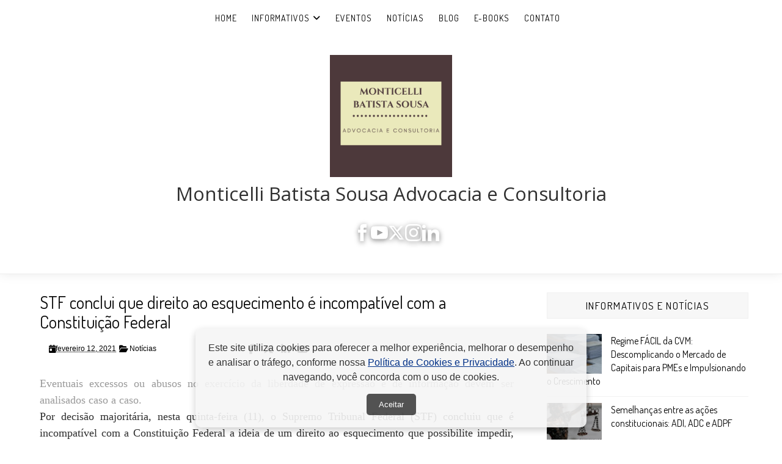

--- FILE ---
content_type: text/javascript; charset=UTF-8
request_url: https://www.mbsjus.com/feeds/posts/default/-/Not%C3%ADcias?alt=json-in-script&max-results=3&callback=jQuery111006120244826837242_1768761601287&_=1768761601288
body_size: 7348
content:
// API callback
jQuery111006120244826837242_1768761601287({"version":"1.0","encoding":"UTF-8","feed":{"xmlns":"http://www.w3.org/2005/Atom","xmlns$openSearch":"http://a9.com/-/spec/opensearchrss/1.0/","xmlns$blogger":"http://schemas.google.com/blogger/2008","xmlns$georss":"http://www.georss.org/georss","xmlns$gd":"http://schemas.google.com/g/2005","xmlns$thr":"http://purl.org/syndication/thread/1.0","id":{"$t":"tag:blogger.com,1999:blog-3527883115800209259"},"updated":{"$t":"2026-01-18T13:01:13.356-03:00"},"category":[{"term":"Notícias"},{"term":"Inovações Legislativas"},{"term":"Informativos STJ"},{"term":"Blog"},{"term":"Informativos do STF"},{"term":"Eventos"},{"term":"Resoluções do CNJ"}],"title":{"type":"text","$t":"Monticelli Batista Sousa Advocacia e Consultoria"},"subtitle":{"type":"html","$t":"Advogado atuante nas áreas do Direito Constitucional, Tributário e Administrativo. Entre em contato conosco e agende uma consultoria para tirar dúvidas sobre os seus direitos."},"link":[{"rel":"http://schemas.google.com/g/2005#feed","type":"application/atom+xml","href":"https:\/\/www.mbsjus.com\/feeds\/posts\/default"},{"rel":"self","type":"application/atom+xml","href":"https:\/\/www.blogger.com\/feeds\/3527883115800209259\/posts\/default\/-\/Not%C3%ADcias?alt=json-in-script\u0026max-results=3"},{"rel":"alternate","type":"text/html","href":"https:\/\/www.mbsjus.com\/search\/label\/Not%C3%ADcias"},{"rel":"hub","href":"http://pubsubhubbub.appspot.com/"},{"rel":"next","type":"application/atom+xml","href":"https:\/\/www.blogger.com\/feeds\/3527883115800209259\/posts\/default\/-\/Not%C3%ADcias\/-\/Not%C3%ADcias?alt=json-in-script\u0026start-index=4\u0026max-results=3"}],"author":[{"name":{"$t":"Unknown"},"email":{"$t":"noreply@blogger.com"},"gd$image":{"rel":"http://schemas.google.com/g/2005#thumbnail","width":"16","height":"16","src":"https:\/\/img1.blogblog.com\/img\/b16-rounded.gif"}}],"generator":{"version":"7.00","uri":"http://www.blogger.com","$t":"Blogger"},"openSearch$totalResults":{"$t":"344"},"openSearch$startIndex":{"$t":"1"},"openSearch$itemsPerPage":{"$t":"3"},"entry":[{"id":{"$t":"tag:blogger.com,1999:blog-3527883115800209259.post-8894891471036906060"},"published":{"$t":"2026-01-14T18:02:00.003-03:00"},"updated":{"$t":"2026-01-14T18:02:38.084-03:00"},"category":[{"scheme":"http://www.blogger.com/atom/ns#","term":"Notícias"}],"title":{"type":"text","$t":"Conselho Federal da OAB reúne setores estratégicos para enfrentar o golpe do “falso advogado”"},"content":{"type":"html","$t":"\u003Cp style=\"text-align: center;\"\u003E\u003Cspan style=\"font-family: verdana; font-size: large;\"\u003E\u003C\/span\u003E\u003C\/p\u003E\u003Cdiv class=\"separator\" style=\"clear: both; text-align: center;\"\u003E\u003Cspan style=\"font-family: verdana; font-size: large;\"\u003E\u003Ca href=\"https:\/\/www.oab.org.br\/noticias\/downloadmidia?idenMidiObje=309968\" imageanchor=\"1\" style=\"margin-left: 1em; margin-right: 1em;\"\u003E\u003Cimg border=\"0\" data-original-height=\"350\" data-original-width=\"525\" height=\"427\" src=\"https:\/\/www.oab.org.br\/noticias\/downloadmidia?idenMidiObje=309968\" width=\"640\" \/\u003E\u003C\/a\u003E\u003C\/span\u003E\u003C\/div\u003E\u003Cbr \/\u003E\u003Cp\u003E\u003C\/p\u003E\u003Cp style=\"text-align: justify;\"\u003E\u003Cspan style=\"font-family: verdana; font-size: large;\"\u003E\u0026nbsp;\u003C\/span\u003E\u003C\/p\u003E\u003Cp style=\"text-align: justify;\"\u003E\u003Cspan style=\"font-family: verdana; font-size: large;\"\u003EA OAB Nacional reuniu, na segunda-feira (12\/1), na sua sede em Brasília (DF), representantes dos setores financeiro, de telecomunicações e de tecnologia para alinhar estratégias de enfrentamento ao golpe do “falso advogado”. O encontro marcou a primeira vez em que o Conselho Federal conseguiu reunir, em uma mesma mesa de diálogo, os principais atores diretamente envolvidos nas iniciativas relacionadas ao tema, com foco na coordenação de esforços e na construção de soluções práticas.\u003Cbr \/\u003E\u003Cbr \/\u003EA reunião foi conduzida pela secretária-geral e presidente em exercício do Conselho Federal da OAB, Rose Morais, e pela secretária-geral adjunta, Christina Cordeiro. Para Rose Morais, o encontro representou um avanço institucional relevante. “Trata-se de um passo importante ao reunir diferentes setores para um diálogo coordenado, com o objetivo de alinhar responsabilidades e fortalecer mecanismos de prevenção e resposta a esse tipo de crime, que tem atingido a advocacia e a sociedade de forma ampla”, afirmou.\u003Cbr \/\u003E\u003Cbr \/\u003EChristina Cordeiro destacou o caráter propositivo da iniciativa e a necessidade de atuação integrada. “Esta foi a primeira reunião em que conseguimos trazer, no âmbito do Conselho Federal, os principais atores envolvidos para discutir, de forma conjunta, o que já vem sendo feito e quais ações ainda precisam ser adotadas. O golpe do falso advogado é um problema nacional e exige medidas práticas, articuladas e céleres, que envolvam prevenção, comunicação e orientação à população”, ressaltou. Segundo ela, a construção de mecanismos eficazes pode contribuir para mitigar o problema e reduzir a judicialização, que nem sempre apresenta resultados efetivos.\u003Cbr \/\u003E\u003Cbr \/\u003EParticiparam do encontro representantes da Meta, Ciro Torres Freitas; da Conexis Brasil Digital, Danielle Crema, Bruno Cavalcanti, Giovana Zonzini e Jonathan Palhares; da Federação Brasileira de Bancos (Febraban), Luis Vicente de Chiara, Ivo Mósca, Lucinéia Possar e Amaury Martins de Oliva; da Zetta, Fernanda Garibaldi; da Associação Brasileira de Internet (Abranet), Thais de Gobbi; da Associação das Empresas de Tecnologia da Informação e Comunicação e de Tecnologias Digitais do Brasil (Brasscom), Sergio Sgobbi; e da Associação Brasileira de Bancos (ABBC), Thiago Brazolin e Felipe Natale.\u003Cbr \/\u003E\u003Cbr \/\u003EUma nova reunião está prevista para a próxima semana, quando os participantes deverão apresentar propostas e encaminhamentos para dar continuidade à construção conjunta das medidas debatidas.\u003C\/span\u003E\u003C\/p\u003E\u003Cp style=\"text-align: justify;\"\u003E\u003Cspan style=\"font-family: verdana; font-size: large;\"\u003E____________________________________________\u003C\/span\u003E\u003C\/p\u003E\u003Cp style=\"text-align: justify;\"\u003E\u003Cspan style=\"font-family: verdana; font-size: large;\"\u003EFonte: \u003Ca href=\"https:\/\/www.oab.org.br\/noticia\/63762\/conselho-federal-da-oab-reune-setores-estrategicos-para-enfrentar-o-golpe-do-falso-advogado\" target=\"_blank\"\u003ECFOAB\u003C\/a\u003E\u0026nbsp;\u003C\/span\u003E\u003C\/p\u003E"},"link":[{"rel":"edit","type":"application/atom+xml","href":"https:\/\/www.blogger.com\/feeds\/3527883115800209259\/posts\/default\/8894891471036906060"},{"rel":"self","type":"application/atom+xml","href":"https:\/\/www.blogger.com\/feeds\/3527883115800209259\/posts\/default\/8894891471036906060"},{"rel":"alternate","type":"text/html","href":"https:\/\/www.mbsjus.com\/2026\/01\/conselho-federal-da-oab-reune-setores.html","title":"Conselho Federal da OAB reúne setores estratégicos para enfrentar o golpe do “falso advogado”"}],"author":[{"name":{"$t":"Unknown"},"email":{"$t":"noreply@blogger.com"},"gd$image":{"rel":"http://schemas.google.com/g/2005#thumbnail","width":"16","height":"16","src":"https:\/\/img1.blogblog.com\/img\/b16-rounded.gif"}}]},{"id":{"$t":"tag:blogger.com,1999:blog-3527883115800209259.post-4534356465620150061"},"published":{"$t":"2025-11-18T11:47:00.009-03:00"},"updated":{"$t":"2025-11-24T17:05:25.505-03:00"},"category":[{"scheme":"http://www.blogger.com/atom/ns#","term":"Notícias"}],"title":{"type":"text","$t":"STF pede informações adicionais ao governo de SP e à União sobre crise ambiental no estado "},"content":{"type":"html","$t":"\u003Cp style=\"text-align: justify;\"\u003E\u003Cspan style=\"font-family: verdana; font-size: large;\"\u003E\u003C\/span\u003E\u003C\/p\u003E\u003Cspan style=\"font-family: verdana; font-size: large;\"\u003EDecisão do ministro Flávio Dino também determina que o estado elabore um plano de recomposição dos quadros de pesquisadores ambientais\u0026nbsp;\u003C\/span\u003E\u003Cp\u003E\u003C\/p\u003E\u003Cp style=\"text-align: justify;\"\u003E\u003Cspan style=\"font-family: verdana; font-size: large;\"\u003E\u003Cbr \/\u003E\u003C\/span\u003E\u003C\/p\u003E\u003Cp style=\"text-align: justify;\"\u003E\u003C\/p\u003E\u003Cdiv class=\"separator\" style=\"clear: both; text-align: center;\"\u003E\u003Ca href=\"https:\/\/noticias-stf-wp-prd.s3.sa-east-1.amazonaws.com\/wp-content\/uploads\/wpallimport\/uploads\/2025\/11\/03174744\/Fachada14_Nelson_Jr-scaled.jpg\" style=\"margin-left: 1em; margin-right: 1em;\"\u003E\u003Cimg border=\"0\" data-original-height=\"1366\" data-original-width=\"2048\" height=\"427\" src=\"https:\/\/noticias-stf-wp-prd.s3.sa-east-1.amazonaws.com\/wp-content\/uploads\/wpallimport\/uploads\/2025\/11\/03174744\/Fachada14_Nelson_Jr-scaled.jpg\" width=\"640\" \/\u003E\u003C\/a\u003E\u003C\/div\u003E\u003Cdiv style=\"text-align: center;\"\u003E\u003Cspan style=\"background-color: white; color: #212529; text-align: start;\"\u003E\u003Cspan style=\"font-family: verdana; font-size: x-small;\"\u003EFoto: Nelson Jr\/STF\u003C\/span\u003E\u003C\/span\u003E\u003C\/div\u003E\u003Cp\u003E\u003C\/p\u003E\u003Cp style=\"text-align: justify;\"\u003E\u003Cspan style=\"font-family: verdana; font-size: large;\"\u003E\u003Cbr \/\u003E\u003C\/span\u003E\u003C\/p\u003E\u003Cp style=\"text-align: justify;\"\u003E\u003Cspan style=\"font-family: verdana; font-size: large;\"\u003EO ministro Flávio Dino, do Supremo Tribunal Federal (STF), determinou ao Estado de São Paulo e à União que apresentem, em 15 dias, informações complementares sobre as ações adotadas diante da crise ambiental no estado. Diante déficit de pessoal constatado nos documentos apresentados em audiência pública e no processo, o relator também determinou que o governo estadual apresente um plano de recomposição dos quadros de pesquisadores ambientais. A decisão será submetida a referendo do Plenário.\u0026nbsp;\u0026nbsp;\u003C\/span\u003E\u003C\/p\u003E\u003Cp style=\"text-align: justify;\"\u003E\u003Cspan style=\"font-family: verdana; font-size: large;\"\u003E\u003Cbr \/\u003E\u003C\/span\u003E\u003C\/p\u003E\u003Cp style=\"text-align: justify;\"\u003E\u003Cspan style=\"font-family: verdana; font-size: large;\"\u003EAs medidas foram tomadas no âmbito da Arguição de Descumprimento de Preceito Fundamental (ADPF) 1201, em que o Partido Socialismo e Liberdade (PSOL) aponta supostas falhas e omissões do poder público na proteção do meio ambiente no território estadual.\u0026nbsp;\u003C\/span\u003E\u003C\/p\u003E\u003Cp style=\"text-align: justify;\"\u003E\u003Cspan style=\"font-family: verdana; font-size: large;\"\u003E\u003Cbr \/\u003E\u003C\/span\u003E\u003C\/p\u003E\u003Cp style=\"text-align: justify;\"\u003E\u003Cspan style=\"font-family: verdana; font-size: x-large;\"\u003E\u003Cb\u003EMatéria foi tratada em audiência pública em agosto\u003C\/b\u003E\u003C\/span\u003E\u003C\/p\u003E\u003Cp style=\"text-align: justify;\"\u003E\u003Cspan style=\"font-family: verdana; font-size: large;\"\u003E\u003Cbr \/\u003E\u003C\/span\u003E\u003C\/p\u003E\u003Cp style=\"text-align: justify;\"\u003E\u003Cspan style=\"font-family: verdana; font-size: large;\"\u003EO PSOL alega que atos do governo paulista violam preceitos fundamentais ligados à defesa do meio ambiente. O partido destaca a ocorrência de incêndios em larga escala nos biomas Cerrado e Mata Atlântica, especialmente no Estado de São Paulo, que registrou níveis recordes de queimadas florestais em 2024. Também aponta um suposto desmonte de estruturas essenciais da política ambiental do estado, mencionando a extinção de 100 escritórios regionais do Departamento Estadual de Proteção de Recursos Naturais (DEPRN) e do Instituto Florestal.\u0026nbsp;\u003C\/span\u003E\u003C\/p\u003E\u003Cp style=\"text-align: justify;\"\u003E\u003Cspan style=\"font-family: verdana; font-size: large;\"\u003E\u003Cbr \/\u003E\u003C\/span\u003E\u003C\/p\u003E\u003Cp style=\"text-align: justify;\"\u003E\u003Cspan style=\"font-family: verdana; font-size: large;\"\u003EO governo paulista, por sua vez, afirma ter adotado medidas preventivas, repressivas, de monitoramento e de combate às queimadas. Sobre a gestão ambiental, argumenta que não houve desmonte, mas uma “modernização administrativa”, citando a criação do Instituto de Pesquisas Ambientais (IPA) e o fortalecimento da Fundação Florestal, que assumiu as funções do extinto Instituto Florestal.\u0026nbsp;\u003C\/span\u003E\u003C\/p\u003E\u003Cp style=\"text-align: justify;\"\u003E\u003Cspan style=\"font-family: verdana; font-size: large;\"\u003E\u003Cbr \/\u003E\u003C\/span\u003E\u003C\/p\u003E\u003Cp style=\"text-align: justify;\"\u003E\u003Cspan style=\"font-family: verdana; font-size: large;\"\u003EEm audiência pública realizada em agosto, representantes de órgãos e entidades públicas, pesquisadores e especialistas apresentaram contribuições técnicas sobre a matéria. Ao final, o relator solicitou às partes uma série de esclarecimentos para elucidar pontos levantados pelos especialistas. No entanto, Dino considerou que as informações apresentadas não foram suficientes para permitir uma compreensão adequada das questões técnicas e jurídicas envolvidas, especialmente diante da complexidade dos temas debatidos e da variedade de enfoques apresentados pelos especialistas.\u0026nbsp;\u003C\/span\u003E\u003C\/p\u003E\u003Cp style=\"text-align: justify;\"\u003E\u003Cspan style=\"font-family: verdana; font-size: large;\"\u003E\u003Cbr \/\u003E\u003C\/span\u003E\u003C\/p\u003E\u003Cp style=\"text-align: justify;\"\u003E\u003Cspan style=\"font-family: verdana; font-size: x-large;\"\u003E\u003Cb\u003EFalta de profissionais compromete proteção\u003C\/b\u003E\u003C\/span\u003E\u003C\/p\u003E\u003Cp style=\"text-align: justify;\"\u003E\u003Cspan style=\"font-family: verdana; font-size: large;\"\u003E\u003Cbr \/\u003E\u003C\/span\u003E\u003C\/p\u003E\u003Cp style=\"text-align: justify;\"\u003E\u003Cspan style=\"font-family: verdana; font-size: large;\"\u003EDino observou que documentos apresentados na audiência pública e nos autos constatam a falta de pesquisadores vinculados à área ambiental, e essa redução funcional compromete a execução adequada das medidas de proteção. “Não há reposição de pesquisadores há mais de duas décadas, fato reconhecido expressamente pelo próprio estado em sua manifestação, ao admitir a redução do quadro de 217 servidores em 2005 para apenas 115 em 2025”, frisou.\u0026nbsp;\u003C\/span\u003E\u003C\/p\u003E\u003Cp style=\"text-align: justify;\"\u003E\u003Cspan style=\"font-family: verdana; font-size: large;\"\u003E\u003Cbr \/\u003E\u003C\/span\u003E\u003C\/p\u003E\u003Cp style=\"text-align: justify;\"\u003E\u003Cspan style=\"font-family: verdana; font-size: large;\"\u003ESegundo o ministro, o estado também não conseguiu refutar os apontamentos de omissão estrutural apresentados pelos pesquisadores. “A resposta estatal limita-se a enfatizar investimentos em infraestrutura, reorganização administrativa e parcerias com setores produtivos, mas não trata deste ponto central, que é a insuficiência de profissionais habilitados para a execução das funções científicas e de gestão ambiental”, ressaltou.\u0026nbsp;\u0026nbsp;\u003C\/span\u003E\u003C\/p\u003E\u003Cp style=\"text-align: justify;\"\u003E\u003Cspan style=\"font-family: verdana; font-size: large;\"\u003E\u003Cbr \/\u003E\u003C\/span\u003E\u003C\/p\u003E\u003Cp style=\"text-align: justify;\"\u003E\u003Cspan style=\"font-family: verdana; font-size: x-large;\"\u003E\u003Cb\u003EInformações adicionais\u003C\/b\u003E\u003C\/span\u003E\u003C\/p\u003E\u003Cp style=\"text-align: justify;\"\u003E\u003Cspan style=\"font-family: verdana; font-size: large;\"\u003E\u003Cbr \/\u003E\u003C\/span\u003E\u003C\/p\u003E\u003Cp style=\"text-align: justify;\"\u003E\u003Cspan style=\"font-family: verdana; font-size: large;\"\u003EEntre outros pontos, a União deve informar se foram implementadas medidas de recuperação ambiental nas áreas degradadas pelos incêndios florestais ocorridos na Área de Proteção Ambiental (APA) Ilhas e Várzeas do Rio Paraná, na Floresta Nacional de Ipanema e na APA da Serra da Mantiqueira, indicando, se for o caso, o cronograma de execução e os resultados alcançados. Também deverá prestar informações sobre eventuais ações de recuperação ambiental em curso ou programadas para a Terra Indígena Icatu.\u0026nbsp;\u003C\/span\u003E\u003C\/p\u003E\u003Cp style=\"text-align: justify;\"\u003E\u003Cspan style=\"font-family: verdana; font-size: large;\"\u003E\u003Cbr \/\u003E\u003C\/span\u003E\u003C\/p\u003E\u003Cp style=\"text-align: justify;\"\u003E\u003Cspan style=\"font-family: verdana; font-size: large;\"\u003ECaberá ao Estado de São Paulo apresentar cronograma detalhado de implantação e operacionalização do Cadastro Ambiental Rural (CAR) e do Programa de Regularização Ambiental (PRA), com projeções para 2026 e 2027. O governo paulista deverá ainda informar as medidas de recuperação ambiental em curso na Estação Ecológica do Jataí, com os resultados já obtidos ou estimados, além do planejamento de restauração para 2026 e 2027.\u0026nbsp;\u003C\/span\u003E\u003C\/p\u003E\u003Cp style=\"text-align: justify;\"\u003E\u003Cspan style=\"font-family: verdana; font-size: large;\"\u003E\u003Cbr \/\u003E\u003C\/span\u003E\u003C\/p\u003E\u003Cp style=\"text-align: justify;\"\u003E\u003Cspan style=\"font-family: verdana; font-size: large;\"\u003ELeia a íntegra da \u003Ca href=\"https:\/\/portal.stf.jus.br\/processos\/downloadPeca.asp?id=15382299582\u0026amp;ext=.pdf\" target=\"_blank\"\u003E\u003Cspan style=\"color: #2b00fe;\"\u003Edecisão\u003C\/span\u003E\u003C\/a\u003E.\u003C\/span\u003E\u003C\/p\u003E\u003Cp style=\"text-align: justify;\"\u003E\u003Cspan style=\"font-family: verdana; font-size: large;\"\u003E___________________________________________\u003C\/span\u003E\u003C\/p\u003E\u003Cp style=\"text-align: justify;\"\u003E\u003Cspan style=\"font-family: verdana; font-size: large;\"\u003EFonte: \u003Ca href=\"https:\/\/noticias.stf.jus.br\/postsnoticias\/stf-pede-informacoes-adicionais-ao-governo-de-sp-e-a-uniao-sobre-crise-ambiental-no-estado\/\" target=\"_blank\"\u003E\u003Cspan style=\"color: #2b00fe;\"\u003ESTF\u003C\/span\u003E\u003C\/a\u003E\u003C\/span\u003E\u003C\/p\u003E"},"link":[{"rel":"edit","type":"application/atom+xml","href":"https:\/\/www.blogger.com\/feeds\/3527883115800209259\/posts\/default\/4534356465620150061"},{"rel":"self","type":"application/atom+xml","href":"https:\/\/www.blogger.com\/feeds\/3527883115800209259\/posts\/default\/4534356465620150061"},{"rel":"alternate","type":"text/html","href":"https:\/\/www.mbsjus.com\/2025\/11\/stf-pede-informacoes-adicionais-ao.html","title":"STF pede informações adicionais ao governo de SP e à União sobre crise ambiental no estado "}],"author":[{"name":{"$t":"Unknown"},"email":{"$t":"noreply@blogger.com"},"gd$image":{"rel":"http://schemas.google.com/g/2005#thumbnail","width":"16","height":"16","src":"https:\/\/img1.blogblog.com\/img\/b16-rounded.gif"}}]},{"id":{"$t":"tag:blogger.com,1999:blog-3527883115800209259.post-2750454656849511488"},"published":{"$t":"2025-11-06T19:11:00.008-03:00"},"updated":{"$t":"2025-11-06T19:11:59.536-03:00"},"category":[{"scheme":"http://www.blogger.com/atom/ns#","term":"Notícias"}],"title":{"type":"text","$t":"STF suspende julgamento de ações sobre aplicação do Estatuto do Idoso em planos de saúde"},"content":{"type":"html","$t":"\u003Cp style=\"text-align: justify;\"\u003E\u003C\/p\u003E\u003Cdiv class=\"separator\" style=\"clear: both; text-align: center;\"\u003E\u003Ca href=\"https:\/\/images.jota.info\/wp-content\/uploads\/2025\/11\/alexandre-de-moraes-ministro-do-supremo.jpg\" imageanchor=\"1\" style=\"margin-left: 1em; margin-right: 1em;\"\u003E\u003Cimg border=\"0\" data-original-height=\"1366\" data-original-width=\"2048\" height=\"427\" src=\"https:\/\/images.jota.info\/wp-content\/uploads\/2025\/11\/alexandre-de-moraes-ministro-do-supremo.jpg\" width=\"640\" \/\u003E\u003C\/a\u003E\u003C\/div\u003E\u003Cdiv style=\"text-align: center;\"\u003E\u003Cspan style=\"font-family: verdana; font-size: x-small;\"\u003EO ministro Alexandre de Moraes, do STF \/ Crédito: Luiz Silveira\/STF\u003C\/span\u003E\u003C\/div\u003E\u003Cspan style=\"font-family: verdana; font-size: large;\"\u003E\u003Cbr \/\u003E\u003C\/span\u003E\u003Cp\u003E\u003C\/p\u003E\u003Cp style=\"text-align: justify;\"\u003E\u003Cspan style=\"font-family: verdana; font-size: large;\"\u003E\u003Cbr \/\u003E\u003C\/span\u003E\u003C\/p\u003E\u003Cp style=\"text-align: justify;\"\u003E\u003Cspan style=\"font-family: verdana; font-size: large;\"\u003EAté a interrupção, placar tinha 4 votos a favor das operadoras, ou seja, pela não aplicação do Estatuto do Idoso a contratos anteriores a 2003.\u003C\/span\u003E\u003C\/p\u003E\u003Cp style=\"text-align: justify;\"\u003E\u003Cspan style=\"font-family: verdana; font-size: large;\"\u003E\u003Cbr \/\u003E\u003C\/span\u003E\u003C\/p\u003E\u003Cp style=\"text-align: justify;\"\u003E\u003Cspan style=\"font-family: verdana; font-size: large;\"\u003EUm dos mais importantes julgamentos para a saúde suplementar no Supremo Tribunal Federal (STF) foi interrompido por um pedido de vista do ministro Alexandre de Moraes. Os ministros discutem a aplicação do Estatuto do Idoso em contratos de plano de saúde firmados antes da vigência da lei protetiva. Moraes disse que quer analisar a proposta de modulação do ministro Flávio Dino para tomar uma decisão.\u003C\/span\u003E\u003C\/p\u003E\u003Cp style=\"text-align: justify;\"\u003E\u003Cspan style=\"font-family: verdana; font-size: large;\"\u003E\u003Cbr \/\u003E\u003C\/span\u003E\u003C\/p\u003E\u003Cp style=\"text-align: justify;\"\u003E\u003Cspan style=\"font-family: verdana; font-size: large;\"\u003EO julgamento foi retomado nesta quarta-feira (5\/11) e votaram os ministros Flávio Dino e Nunes Marques. Até a interrupção, o placar tinha 4 votos a favor das operadoras, ou seja, pela não aplicação do Estatuto do Idoso aos contratos anteriores a 2003. Estão neste grupo o relator Dias Toffoli, Cristiano Zanin, André Mendonça e Nunes Marques – os três primeiros votaram em plenário virtual e não se manifestaram na sessão física.\u003C\/span\u003E\u003C\/p\u003E\u003Cp style=\"text-align: justify;\"\u003E\u003Cspan style=\"font-family: verdana; font-size: large;\"\u003E\u003Cbr \/\u003E\u003C\/span\u003E\u003C\/p\u003E\u003Cp style=\"text-align: justify;\"\u003E\u003Cspan style=\"font-family: verdana; font-size: large;\"\u003EO voto do ministro Flávio Dino foi a favor dos beneficiários de planos de saúde. Já o ministro Gilmar Mendes abriu uma terceira corrente no ambiente virtual, entendendo que o Estatuto do Idoso pode ser aplicado aos contratos firmados antes de sua vigência do Estatuto do Idoso, desde que tenham sido renovados após sua entrada em vigor.\u003C\/span\u003E\u003C\/p\u003E\u003Cp style=\"text-align: justify;\"\u003E\u003Cspan style=\"font-family: verdana; font-size: large;\"\u003E\u003Cbr \/\u003E\u003C\/span\u003E\u003C\/p\u003E\u003Cp style=\"text-align: justify;\"\u003E\u003Cspan style=\"font-family: verdana; font-size: large;\"\u003EAo votar, o ministro Flávio Dino apontou a relação de consumo dos contratos entre beneficiários e plano de saúde e entendeu que os documentos são de trato sucessivo e prestação continuada. Dino também argumentou que existe vulnerabilidade de uma das partes, uma vez que são idosos. Por isso, deve haver uma proteção especial.\u003C\/span\u003E\u003C\/p\u003E\u003Cp style=\"text-align: justify;\"\u003E\u003Cspan style=\"font-family: verdana; font-size: large;\"\u003E\u003Cbr \/\u003E\u003C\/span\u003E\u003C\/p\u003E\u003Cp style=\"text-align: justify;\"\u003E\u003Cspan style=\"font-family: verdana; font-size: large;\"\u003EAssim, na avaliação do magistrado, o Estatuto do Idoso deve ser aplicado a todos os contratos, inclusive os anteriores a 2003, quando a lei foi editada.\u003C\/span\u003E\u003C\/p\u003E\u003Cp style=\"text-align: justify;\"\u003E\u003Cspan style=\"font-family: verdana; font-size: large;\"\u003E\u003Cbr \/\u003E\u003C\/span\u003E\u003C\/p\u003E\u003Cp style=\"text-align: justify;\"\u003E\u003Cspan style=\"font-family: verdana; font-size: large;\"\u003EContudo, o ministro propôs uma modulação dos efeitos da decisão. Para ele, deve ser aplicado o Estatuto do Idoso, mas os beneficiários do plano não podem pedir a restituição maior do que pagaram. Apenas haveria uma redução dos valores atuais, determinado pela Agência Nacional da Saúde Suplementar (ANS). Além disso, não tem limitação a quem entrou com ação, uma vez que a ação de controle concentrado.\u003C\/span\u003E\u003C\/p\u003E\u003Cp style=\"text-align: justify;\"\u003E\u003Cspan style=\"font-family: verdana; font-size: large;\"\u003E\u003Cbr \/\u003E\u003C\/span\u003E\u003C\/p\u003E\u003Cp style=\"text-align: justify;\"\u003E\u003Cspan style=\"font-family: verdana; font-size: large;\"\u003E“Uma anotação: o consequencialismo econômico não é o parâmetro absoluto, se assim o fosse não precisaria do Judiciário. É um vetor de análise, mas temos outras dimensões de consequencialismo: o econômico, jurídico, social”, disse o ministro durante o voto.\u003C\/span\u003E\u003C\/p\u003E\u003Cp style=\"text-align: justify;\"\u003E\u003Cspan style=\"font-family: verdana; font-size: large;\"\u003E\u003Cbr \/\u003E\u003C\/span\u003E\u003C\/p\u003E\u003Cp style=\"text-align: justify;\"\u003E\u003Cspan style=\"font-family: verdana; font-size: large;\"\u003EO ministro Nunes Marques também votou, acompanhando o relator Dias Toffoli. Ele lembrou que foi diretor jurídico no setor e sabe o papel dos planos na saúde brasileira e a importância do equilíbrio contratual por meio dos cálculos autuariais.\u003C\/span\u003E\u003C\/p\u003E\u003Cp style=\"text-align: justify;\"\u003E\u003Cspan style=\"font-family: verdana; font-size: large;\"\u003E\u003Cbr \/\u003E\u003C\/span\u003E\u003C\/p\u003E\u003Cp style=\"text-align: justify;\"\u003E\u003Cspan style=\"font-family: verdana; font-size: large;\"\u003EO magistrado defendeu o direito do usuário de fazer a migração para os contratos novos, se for mais vantajoso. “O usuário passa a eleger manter-se no contrato antigo, diluindo os valores que paga ao longo da vida, até uma faixa mais avançada, até 70 anos, ou fazer a migração para um contrato novo”.\u003C\/span\u003E\u003C\/p\u003E\u003Cp style=\"text-align: justify;\"\u003E\u003Cspan style=\"font-family: verdana; font-size: large;\"\u003E\u003Cbr \/\u003E\u003C\/span\u003E\u003C\/p\u003E\u003Cp style=\"text-align: justify;\"\u003E\u003Cspan style=\"font-family: verdana; font-size: large;\"\u003ENa sequência, Moraes pediu vista e disse que devolverá logo o caso para julgamento.\u003C\/span\u003E\u003C\/p\u003E\u003Cp style=\"text-align: justify;\"\u003E\u003Cspan style=\"font-family: verdana; font-size: large;\"\u003E\u003Cbr \/\u003E\u003C\/span\u003E\u003C\/p\u003E\u003Cp style=\"text-align: justify;\"\u003E\u003Cspan style=\"font-family: verdana; font-size: x-large;\"\u003E\u003Cb\u003EO que está em jogo\u003C\/b\u003E\u003C\/span\u003E\u003C\/p\u003E\u003Cp style=\"text-align: justify;\"\u003E\u003Cspan style=\"font-family: verdana; font-size: large;\"\u003E\u003Cbr \/\u003E\u003C\/span\u003E\u003C\/p\u003E\u003Cp style=\"text-align: justify;\"\u003E\u003Cspan style=\"font-family: verdana; font-size: large;\"\u003EEstava na pauta do STF dois processos que tratam do tema: um recurso (RE 630.852) e uma ação declaratória de constitucionalidade (ADC 90). Com o pedido de vista na ADC 90, o julgamento do recurso foi suspenso – nesse só falta a proclamação do resultado, sendo que já há vitória para os aposentados.\u003C\/span\u003E\u003C\/p\u003E\u003Cp style=\"text-align: justify;\"\u003E\u003Cspan style=\"font-family: verdana; font-size: large;\"\u003E\u003Cbr \/\u003E\u003C\/span\u003E\u003C\/p\u003E\u003Cp style=\"text-align: justify;\"\u003E\u003Cspan style=\"font-family: verdana; font-size: large;\"\u003EDe um lado, idosos e tribunais pelo país defendem que a lei protetiva deve prevalecer por causa do interesse social e pelo serviço contratado, de natureza contínua.\u003C\/span\u003E\u003C\/p\u003E\u003Cp style=\"text-align: justify;\"\u003E\u003Cspan style=\"font-family: verdana; font-size: large;\"\u003E\u003Cbr \/\u003E\u003C\/span\u003E\u003C\/p\u003E\u003Cp style=\"text-align: justify;\"\u003E\u003Cspan style=\"font-family: verdana; font-size: large;\"\u003EPor outro lado, operadoras de plano de saúde argumentam que a aplicação prejudica o setor porque traz insegurança jurídica. Em manifesto entregue aos ministros do STF e publicado em jornais, associações e entidades empresariais argumentam que a tese contrária às operadoras pode levar a uma quebradeira do setor, uma vez que as mais de 400 operadoras podem sofrer “relevantes prejuízos”, em especial as 75 menores que têm entre 10% e 100% de clientes em planos antigos e que juntas atendem 1,1 milhão de pessoas.\u003C\/span\u003E\u003C\/p\u003E\u003Cp style=\"text-align: justify;\"\u003E\u003Cspan style=\"font-family: verdana; font-size: large;\"\u003E\u003Cbr \/\u003E\u003C\/span\u003E\u003C\/p\u003E\u003Cp style=\"text-align: justify;\"\u003E\u003Cspan style=\"font-family: verdana; font-size: large;\"\u003EA Confederação Nacional das Seguradoras (CNSeg), autora de uma das ações, que representa o setor, calcula prejuízo de R$ 40 bilhões ao setor.\u003C\/span\u003E\u003C\/p\u003E\u003Cp style=\"text-align: justify;\"\u003E\u003Cspan style=\"font-family: verdana; font-size: large;\"\u003E\u003Cbr \/\u003E\u003C\/span\u003E\u003C\/p\u003E\u003Cp style=\"text-align: justify;\"\u003E\u003Cspan style=\"font-family: verdana; font-size: large;\"\u003EA ação da CNSeg foi proposta após o andamento do julgamento do recurso já apontar que as operadoras perderiam no recurso da Corte, o que, de fato, ocorreu. No entanto, agora o cenário é outro. Dos ministros que votaram a favor dos idosos, quatro se aposentaram e os sucessores podem não votar como eles – o que renova a esperança do setor em uma reviravolta.\u003C\/span\u003E\u003C\/p\u003E\u003Cp style=\"text-align: justify;\"\u003E\u003Cspan style=\"font-family: verdana; font-size: large;\"\u003E___________________________________________\u003C\/span\u003E\u003C\/p\u003E\u003Cp style=\"text-align: justify;\"\u003E\u003Cspan style=\"font-family: verdana; font-size: large;\"\u003EFonte: \u003Ca href=\"https:\/\/www.jota.info\/saude\/stf-suspende-julgamento-de-acoes-sobre-aplicacao-do-estatuto-do-idoso-em-planos-de-saude?utm_medium=email\u0026amp;utm_campaign=06-11-2025-rdstation-email-jota-principal-engajamento-newsletter-marketing-newsletter\u0026amp;utm_source=RD+Station\" target=\"_blank\"\u003E\u003Cspan style=\"color: #2b00fe;\"\u003EJota\u003C\/span\u003E\u003C\/a\u003E\u003C\/span\u003E\u003C\/p\u003E"},"link":[{"rel":"edit","type":"application/atom+xml","href":"https:\/\/www.blogger.com\/feeds\/3527883115800209259\/posts\/default\/2750454656849511488"},{"rel":"self","type":"application/atom+xml","href":"https:\/\/www.blogger.com\/feeds\/3527883115800209259\/posts\/default\/2750454656849511488"},{"rel":"alternate","type":"text/html","href":"https:\/\/www.mbsjus.com\/2025\/11\/stf-suspende-julgamento-de-acoes-sobre.html","title":"STF suspende julgamento de ações sobre aplicação do Estatuto do Idoso em planos de saúde"}],"author":[{"name":{"$t":"Unknown"},"email":{"$t":"noreply@blogger.com"},"gd$image":{"rel":"http://schemas.google.com/g/2005#thumbnail","width":"16","height":"16","src":"https:\/\/img1.blogblog.com\/img\/b16-rounded.gif"}}]}]}});